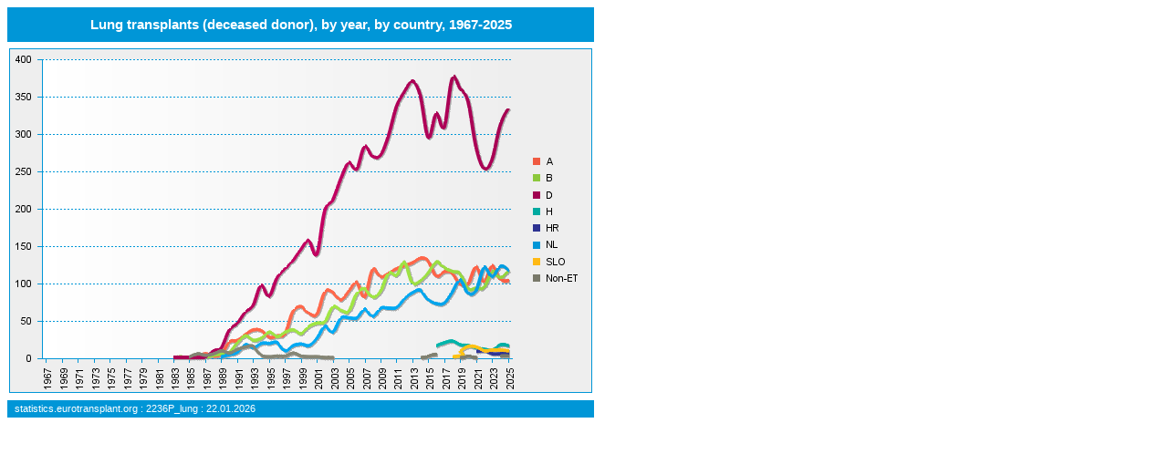

--- FILE ---
content_type: text/html; charset=UTF-8
request_url: https://statistics.eurotransplant.org/reportloader.php?report=11094-33197&format=html&download=0
body_size: 61785
content:
<html><head><meta http-equiv='Content-Type' content='text/html; charset=UTF-8' /><meta http-equiv='Content-Language' content='en' />
<style>
iframe{border:0px none;}
td{box-sizing: border-box;}th{box-sizing: border-box;}
.main-container{float:left;position:relative;left:50%;}
.fixer-container{float:left;position:relative;left:-50%;}
.s-5{font:normal normal normal 12px Arial, Helvetica, 'Courier New', 'Times New Roman';line-height:14px;color:#333333;text-decoration:none;border:1px solid #0096d7;vertical-align:bottom;text-align:left;}
.s-4{font:normal normal bold 15px Arial, Helvetica, 'Courier New', 'Times New Roman';line-height:18px;color:#ffffff;text-decoration:none;border:0px none #303192;background-color:#0096d7;vertical-align:middle;text-align:center;}
.s-3{font:normal normal normal 11px Arial, Helvetica, 'Courier New', 'Times New Roman';line-height:13px;color:#ffffff;text-decoration:none;border:0px none #000000;background-color:#0096d7;vertical-align:middle;text-align:left;}
.s-2{font:normal normal normal 12px Arial, Helvetica, 'Courier New', 'Times New Roman';line-height:14px;color:#333333;text-decoration:none;border:0px none #000000;background-color:#ffffff;vertical-align:bottom;text-align:left;}
.s-1{font:normal normal normal 12px Arial, Helvetica, 'Courier New', 'Times New Roman';line-height:14px;color:#333333;text-decoration:none;border:0px none #000000;vertical-align:bottom;text-align:left;}
</style>
<style>
.ap{position:absolute;}.dt{table-layout:fixed;}.nwt{white-space:nowrap;}.npd{padding:0px;}.dib{display:inline-block;}.db{display:block;}.vai{vertical-align:inherit;}.inv{visibility: hidden;}.tal{text-align:left;}.rp{position:relative;}div#pageContainer{}.s-1 a:link{color:#0000ff;}.s-1 a:visited{color:#551a8b;}.s-1 a:hover{color:#000000;}.s-1 a:active{color:#000000;}
</style>
<style media="print">.ovh{overflow:visible;}.bc{}</style><style media="screen">.ovh{overflow:hidden;}.bc{border-collapse:collapse;}span{vertical-align:baseline;}</style><script type="text/javascript">var JSONDATA = {outline:[],drilldict:[],drillctxs:[],imgmapdict:[],blockInfos:[],errsmsg:[],warningmsg:[]};JSONDATA.addOutline = function (o){JSONDATA.outline.push(o);};JSONDATA.addDrillDict = function (o){JSONDATA.drilldict.push(o);};JSONDATA.addDrillCtx = function (o){JSONDATA.drillctxs.push(o);};JSONDATA.addImgMap = function (o){JSONDATA.imgmapdict.push(o);};JSONDATA.addBlockInfos = function (o){JSONDATA.blockInfos.push(o);};JSONDATA.addChartErrs = function (o){JSONDATA.errsmsg.push(o);};JSONDATA.addWarningMessages = function (o){JSONDATA.warningmsg.push(o);}</script><script type="text/javascript">JSONDATA.addWarningMessages({"code":"WIS 30374","message":"This document has been migrated. We recommend saving the document to improve its performance next time you open it. (Error: ERR_WIS_30374)"});</script><meta name="generator-type" content="Internet_Explorer_9+" style="display:none;"/></head><body><div id="pageFrame" style="position:absolute;">&nbsp;</div><div id="pageContainer" style="position:absolute;width:680px;height:487px;" data-width="680" data-height="487" data-px="1" data-py="1" data-lastpx="true" data-lastpy="true" data-page="1"><div class="s-1" style="position:absolute;width:680px;height:487px;"><div type="body" bid="2" idref="2.2" cinfo="0:0;1:643;" rinfo="0:0;1:450;" pscale="1" class="s-2 ovh " style="position:absolute;left:0px;top:0px;width:680px;height:487px;"><table ret="3" cellpadding="0" cellspacing="0" class=" dt bc " style="position:absolute;left:0px;top:431px;width:643px;height:19px;"><tr><td bid="19" idref="2.J" class="s-3 npd ovh " style="width:643px;"><div class=" ovh vai " style="padding:0px 8px 0px 8px;"><span class=" nwt db ">statistics.eurotransplant.org : 2236P_lung : 22.01.2026</span></div></td></tr></table><table ret="3" cellpadding="0" cellspacing="0" class=" dt bc " style="position:absolute;left:0px;top:0px;width:643px;height:38px;"><tr><td bid="33" idref="2.X" class="s-4 npd ovh " style="width:643px;"><div class=" ovh vai "><div class="main-container"><div class="fixer-container" style="padding:0px 8px 0px 8px;"><span class=" nwt db ">Lung transplants (deceased donor), by year, by country, 1967-2025</span></div></div></div></td></tr></table><div ret="4" bid="34" plugin_name="com.sap.webi.cvom" plugin_version="1.0" idref="2.Y" class="s-5 ovh " style="position:absolute;left:2px;top:45px;width:637px;height:376px;"><img border="0" style="position:absolute;top:-1px;left:-1px;width:638px;height:377px;" src="imageloader.php?report=11094-33197&image=1"> </img><script type="text/javascript" language="JavaScript1.2">JSONDATA.addImgMap({"href":"2.Y","data":{"name":"image/png","zonemap":{"metadata":{
"axiscontexts":[{"axis":"0","ctxts":[ {"coord":"0","datapath":[{"id":"L6","h":false,"n":"X-category","v":"1967"}]},{"coord":"1","datapath":[{"id":"L6","h":false,"n":"X-category","v":"1968"}]},{"coord":"2","datapath":[{"id":"L6","h":false,"n":"X-category","v":"1969"}]},{"coord":"3","datapath":[{"id":"L6","h":false,"n":"X-category","v":"1970"}]},{"coord":"4","datapath":[{"id":"L6","h":false,"n":"X-category","v":"1971"}]},{"coord":"5","datapath":[{"id":"L6","h":false,"n":"X-category","v":"1972"}]},{"coord":"6","datapath":[{"id":"L6","h":false,"n":"X-category","v":"1973"}]},{"coord":"7","datapath":[{"id":"L6","h":false,"n":"X-category","v":"1974"}]},{"coord":"8","datapath":[{"id":"L6","h":false,"n":"X-category","v":"1975"}]},{"coord":"9","datapath":[{"id":"L6","h":false,"n":"X-category","v":"1976"}]},{"coord":"10","datapath":[{"id":"L6","h":false,"n":"X-category","v":"1977"}]},{"coord":"11","datapath":[{"id":"L6","h":false,"n":"X-category","v":"1978"}]},{"coord":"12","datapath":[{"id":"L6","h":false,"n":"X-category","v":"1979"}]},{"coord":"13","datapath":[{"id":"L6","h":false,"n":"X-category","v":"1980"}]},{"coord":"14","datapath":[{"id":"L6","h":false,"n":"X-category","v":"1981"}]},{"coord":"15","datapath":[{"id":"L6","h":false,"n":"X-category","v":"1982"}]},{"coord":"16","datapath":[{"id":"L6","h":false,"n":"X-category","v":"1983"}]},{"coord":"17","datapath":[{"id":"L6","h":false,"n":"X-category","v":"1984"}]},{"coord":"18","datapath":[{"id":"L6","h":false,"n":"X-category","v":"1985"}]},{"coord":"19","datapath":[{"id":"L6","h":false,"n":"X-category","v":"1986"}]},{"coord":"20","datapath":[{"id":"L6","h":false,"n":"X-category","v":"1987"}]},{"coord":"21","datapath":[{"id":"L6","h":false,"n":"X-category","v":"1988"}]},{"coord":"22","datapath":[{"id":"L6","h":false,"n":"X-category","v":"1989"}]},{"coord":"23","datapath":[{"id":"L6","h":false,"n":"X-category","v":"1990"}]},{"coord":"24","datapath":[{"id":"L6","h":false,"n":"X-category","v":"1991"}]},{"coord":"25","datapath":[{"id":"L6","h":false,"n":"X-category","v":"1992"}]},{"coord":"26","datapath":[{"id":"L6","h":false,"n":"X-category","v":"1993"}]},{"coord":"27","datapath":[{"id":"L6","h":false,"n":"X-category","v":"1994"}]},{"coord":"28","datapath":[{"id":"L6","h":false,"n":"X-category","v":"1995"}]},{"coord":"29","datapath":[{"id":"L6","h":false,"n":"X-category","v":"1996"}]},{"coord":"30","datapath":[{"id":"L6","h":false,"n":"X-category","v":"1997"}]},{"coord":"31","datapath":[{"id":"L6","h":false,"n":"X-category","v":"1998"}]},{"coord":"32","datapath":[{"id":"L6","h":false,"n":"X-category","v":"1999"}]},{"coord":"33","datapath":[{"id":"L6","h":false,"n":"X-category","v":"2000"}]},{"coord":"34","datapath":[{"id":"L6","h":false,"n":"X-category","v":"2001"}]},{"coord":"35","datapath":[{"id":"L6","h":false,"n":"X-category","v":"2002"}]},{"coord":"36","datapath":[{"id":"L6","h":false,"n":"X-category","v":"2003"}]},{"coord":"37","datapath":[{"id":"L6","h":false,"n":"X-category","v":"2004"}]},{"coord":"38","datapath":[{"id":"L6","h":false,"n":"X-category","v":"2005"}]},{"coord":"39","datapath":[{"id":"L6","h":false,"n":"X-category","v":"2006"}]},{"coord":"40","datapath":[{"id":"L6","h":false,"n":"X-category","v":"2007"}]},{"coord":"41","datapath":[{"id":"L6","h":false,"n":"X-category","v":"2008"}]},{"coord":"42","datapath":[{"id":"L6","h":false,"n":"X-category","v":"2009"}]},{"coord":"43","datapath":[{"id":"L6","h":false,"n":"X-category","v":"2010"}]},{"coord":"44","datapath":[{"id":"L6","h":false,"n":"X-category","v":"2011"}]},{"coord":"45","datapath":[{"id":"L6","h":false,"n":"X-category","v":"2012"}]},{"coord":"46","datapath":[{"id":"L6","h":false,"n":"X-category","v":"2013"}]},{"coord":"47","datapath":[{"id":"L6","h":false,"n":"X-category","v":"2014"}]},{"coord":"48","datapath":[{"id":"L6","h":false,"n":"X-category","v":"2015"}]},{"coord":"49","datapath":[{"id":"L6","h":false,"n":"X-category","v":"2016"}]},{"coord":"50","datapath":[{"id":"L6","h":false,"n":"X-category","v":"2017"}]},{"coord":"51","datapath":[{"id":"L6","h":false,"n":"X-category","v":"2018"}]},{"coord":"52","datapath":[{"id":"L6","h":false,"n":"X-category","v":"2019"}]},{"coord":"53","datapath":[{"id":"L6","h":false,"n":"X-category","v":"2020"}]},{"coord":"54","datapath":[{"id":"L6","h":false,"n":"X-category","v":"2021"}]},{"coord":"55","datapath":[{"id":"L6","h":false,"n":"X-category","v":"2022"}]},{"coord":"56","datapath":[{"id":"L6","h":false,"n":"X-category","v":"2023"}]},{"coord":"57","datapath":[{"id":"L6","h":false,"n":"X-category","v":"2024"}]},{"coord":"58","datapath":[{"id":"L6","h":false,"n":"X-category","v":"2025"}]}]},
{"axis":"1","ctxts":[ {"coord":"0","datapath":[{"id":"L5","h":false,"n":"X-region","v":"A"}]},{"coord":"1","datapath":[{"id":"L5","h":false,"n":"X-region","v":"B"}]},{"coord":"2","datapath":[{"id":"L5","h":false,"n":"X-region","v":"D"}]},{"coord":"3","datapath":[{"id":"L5","h":false,"n":"X-region","v":"H"}]},{"coord":"4","datapath":[{"id":"L5","h":false,"n":"X-region","v":"HR"}]},{"coord":"5","datapath":[{"id":"L5","h":false,"n":"X-region","v":"NL"}]},{"coord":"6","datapath":[{"id":"L5","h":false,"n":"X-region","v":"SLO"}]},{"coord":"7","datapath":[{"id":"L5","h":false,"n":"X-region","v":"Non-ET"}]}]}
],
"contexts":[{"bid":"2","c3id":"4" ,"axisbased":[0],"valuecontext":[{},{},{},{},{},{},{},{},{},{},{},{},{},{},{},{},{},{},{},{},{},{},{},{},{},{},{},{},{},{},{},{},{},{},{},{},{},{},{},{},{},{},{},{},{},{},{},{},{},{},{},{},{},{},{},{},{},{},{}]},
{"bid":"3","c3id":"6" ,"valuecontext":{}},
{"bid":"5","c3id":"8" ,"axisbased":[0,1],"valuecontext":[[{},{},{},{},{},{},{},{},{},{},{},{},{},{},{},{},{},{},{},{},{},{},{},{},{},{},{},{},{},{},{},{},{},{},{},{},{},{},{},{},{},{},{},{},{},{},{},{},{},{},{},{},{},{},{},{},{},{},{}],[{},{},{},{},{},{},{},{},{},{},{},{},{},{},{},{},{},{},{},{},{},{},{},{},{},{},{},{},{},{},{},{},{},{},{},{},{},{},{},{},{},{},{},{},{},{},{},{},{},{},{},{},{},{},{},{},{},{},{}],[{},{},{},{},{},{},{},{},{},{},{},{},{},{},{},{},{},{},{},{},{},{},{},{},{},{},{},{},{},{},{},{},{},{},{},{},{},{},{},{},{},{},{},{},{},{},{},{},{},{},{},{},{},{},{},{},{},{},{}],[{},{},{},{},{},{},{},{},{},{},{},{},{},{},{},{},{},{},{},{},{},{},{},{},{},{},{},{},{},{},{},{},{},{},{},{},{},{},{},{},{},{},{},{},{},{},{},{},{},{},{},{},{},{},{},{},{},{},{}],[{},{},{},{},{},{},{},{},{},{},{},{},{},{},{},{},{},{},{},{},{},{},{},{},{},{},{},{},{},{},{},{},{},{},{},{},{},{},{},{},{},{},{},{},{},{},{},{},{},{},{},{},{},{},{},{},{},{},{}],[{},{},{},{},{},{},{},{},{},{},{},{},{},{},{},{},{},{},{},{},{},{},{},{},{},{},{},{},{},{},{},{},{},{},{},{},{},{},{},{},{},{},{},{},{},{},{},{},{},{},{},{},{},{},{},{},{},{},{}],[{},{},{},{},{},{},{},{},{},{},{},{},{},{},{},{},{},{},{},{},{},{},{},{},{},{},{},{},{},{},{},{},{},{},{},{},{},{},{},{},{},{},{},{},{},{},{},{},{},{},{},{},{},{},{},{},{},{},{}],[{},{},{},{},{},{},{},{},{},{},{},{},{},{},{},{},{},{},{},{},{},{},{},{},{},{},{},{},{},{},{},{},{},{},{},{},{},{},{},{},{},{},{},{},{},{},{},{},{},{},{},{},{},{},{},{},{},{},{}]]},
{"bid":"6","c3id":"10" ,"valuecontext":{}},
{"bid":"8","c3id":"12" ,"axisbased":[1],"valuecontext":[{},{},{},{},{},{},{},{}]},
{"bid":"9","c3id":"14" ,"valuecontext":{}}]}
,"dynareas":[{"dims":{"fdbid":"8","dbids":["8"]},"idxs":"0","tbids":["6"],"id":"root/legend/legendItem@0","zones":[{"shape":"R","coords":[570,118,597,130]}],"ItemID":"1712654213"},{"dims":{"fdbid":"8","dbids":["8"]},"idxs":"1","tbids":["6"],"id":"root/legend/legendItem@1","zones":[{"shape":"R","coords":[570,136,596,149]}],"ItemID":"1781999539"},{"dims":{"fdbid":"8","dbids":["8"]},"idxs":"2","tbids":["6"],"id":"root/legend/legendItem@2","zones":[{"shape":"R","coords":[570,155,596,167]}],"ItemID":"1920688822"},{"dims":{"fdbid":"8","dbids":["8"]},"idxs":"3","tbids":["6"],"id":"root/legend/legendItem@3","zones":[{"shape":"R","coords":[570,173,596,185]}],"ItemID":"-2096901277"},{"dims":{"fdbid":"8","dbids":["8"]},"idxs":"4","tbids":["6"],"id":"root/legend/legendItem@4","zones":[{"shape":"R","coords":[570,191,603,203]}],"ItemID":"-1246570970"},{"dims":{"fdbid":"8","dbids":["8"]},"idxs":"5","tbids":["6"],"id":"root/legend/legendItem@5","zones":[{"shape":"R","coords":[570,209,602,222]}],"ItemID":"-1649559229"},{"dims":{"fdbid":"8","dbids":["8"]},"idxs":"6","tbids":["6"],"id":"root/legend/legendItem@6","zones":[{"shape":"R","coords":[570,228,610,240]}],"ItemID":"2013248212"},{"dims":{"fdbid":"8","dbids":["8"]},"idxs":"7","tbids":["6"],"id":"root/legend/legendItem@7","zones":[{"shape":"R","coords":[570,246,624,258]}],"ItemID":"2085809690"},{"dims":{"fdbid":"2","dbids":["2"]},"idxs":"0","id":"root/xaxis/label@0","zones":[{"shape":"P","coords":[34,376,34,348,51,348,50,376]}]},{"dims":{"fdbid":"2","dbids":["2"]},"idxs":"2","id":"root/xaxis/label@2","zones":[{"shape":"P","coords":[51,376,52,348,68,348,68,376]}]},{"dims":{"fdbid":"2","dbids":["2"]},"idxs":"4","id":"root/xaxis/label@4","zones":[{"shape":"P","coords":[69,376,69,348,85,348,85,376]}]},{"dims":{"fdbid":"2","dbids":["2"]},"idxs":"6","id":"root/xaxis/label@6","zones":[{"shape":"P","coords":[86,376,87,348,103,348,102,376]}]},{"dims":{"fdbid":"2","dbids":["2"]},"idxs":"8","id":"root/xaxis/label@8","zones":[{"shape":"P","coords":[104,376,104,348,120,348,120,376]}]},{"dims":{"fdbid":"2","dbids":["2"]},"idxs":"10","id":"root/xaxis/label@10","zones":[{"shape":"P","coords":[121,376,122,348,138,348,137,376]}]},{"dims":{"fdbid":"2","dbids":["2"]},"idxs":"12","id":"root/xaxis/label@12","zones":[{"shape":"P","coords":[139,376,139,348,155,348,155,376]}]},{"dims":{"fdbid":"2","dbids":["2"]},"idxs":"14","id":"root/xaxis/label@14","zones":[{"shape":"P","coords":[156,376,156,348,173,348,172,376]}]},{"dims":{"fdbid":"2","dbids":["2"]},"idxs":"16","id":"root/xaxis/label@16","zones":[{"shape":"P","coords":[173,376,174,348,190,348,190,376]}]},{"dims":{"fdbid":"2","dbids":["2"]},"idxs":"18","id":"root/xaxis/label@18","zones":[{"shape":"P","coords":[191,376,191,348,208,348,207,376]}]},{"dims":{"fdbid":"2","dbids":["2"]},"idxs":"20","id":"root/xaxis/label@20","zones":[{"shape":"P","coords":[208,376,209,348,225,348,225,376]}]},{"dims":{"fdbid":"2","dbids":["2"]},"idxs":"22","id":"root/xaxis/label@22","zones":[{"shape":"P","coords":[226,376,226,348,243,348,242,376]}]},{"dims":{"fdbid":"2","dbids":["2"]},"idxs":"24","id":"root/xaxis/label@24","zones":[{"shape":"P","coords":[243,376,244,348,260,348,260,376]}]},{"dims":{"fdbid":"2","dbids":["2"]},"idxs":"26","id":"root/xaxis/label@26","zones":[{"shape":"P","coords":[261,376,261,348,277,348,277,376]}]},{"dims":{"fdbid":"2","dbids":["2"]},"idxs":"28","id":"root/xaxis/label@28","zones":[{"shape":"P","coords":[278,376,279,348,295,348,294,376]}]},{"dims":{"fdbid":"2","dbids":["2"]},"idxs":"30","id":"root/xaxis/label@30","zones":[{"shape":"P","coords":[296,376,296,348,312,348,312,376]}]},{"dims":{"fdbid":"2","dbids":["2"]},"idxs":"32","id":"root/xaxis/label@32","zones":[{"shape":"P","coords":[313,376,314,348,330,348,329,376]}]},{"dims":{"fdbid":"2","dbids":["2"]},"idxs":"34","id":"root/xaxis/label@34","zones":[{"shape":"P","coords":[331,376,331,348,347,348,347,376]}]},{"dims":{"fdbid":"2","dbids":["2"]},"idxs":"36","id":"root/xaxis/label@36","zones":[{"shape":"P","coords":[348,376,348,348,365,348,364,376]}]},{"dims":{"fdbid":"2","dbids":["2"]},"idxs":"38","id":"root/xaxis/label@38","zones":[{"shape":"P","coords":[365,376,366,348,382,348,382,376]}]},{"dims":{"fdbid":"2","dbids":["2"]},"idxs":"40","id":"root/xaxis/label@40","zones":[{"shape":"P","coords":[383,376,383,348,400,348,399,376]}]},{"dims":{"fdbid":"2","dbids":["2"]},"idxs":"42","id":"root/xaxis/label@42","zones":[{"shape":"P","coords":[400,376,401,348,417,348,417,376]}]},{"dims":{"fdbid":"2","dbids":["2"]},"idxs":"44","id":"root/xaxis/label@44","zones":[{"shape":"P","coords":[418,376,418,348,435,348,434,376]}]},{"dims":{"fdbid":"2","dbids":["2"]},"idxs":"46","id":"root/xaxis/label@46","zones":[{"shape":"P","coords":[435,376,436,348,452,348,452,376]}]},{"dims":{"fdbid":"2","dbids":["2"]},"idxs":"48","id":"root/xaxis/label@48","zones":[{"shape":"P","coords":[453,376,453,348,470,348,469,376]}]},{"dims":{"fdbid":"2","dbids":["2"]},"idxs":"50","id":"root/xaxis/label@50","zones":[{"shape":"P","coords":[470,376,471,348,487,348,486,376]}]},{"dims":{"fdbid":"2","dbids":["2"]},"idxs":"52","id":"root/xaxis/label@52","zones":[{"shape":"P","coords":[488,376,488,348,504,348,504,376]}]},{"dims":{"fdbid":"2","dbids":["2"]},"idxs":"54","id":"root/xaxis/label@54","zones":[{"shape":"P","coords":[505,376,506,348,522,348,521,376]}]},{"dims":{"fdbid":"2","dbids":["2"]},"idxs":"56","id":"root/xaxis/label@56","zones":[{"shape":"P","coords":[523,376,523,348,539,348,539,376]}]},{"dims":{"fdbid":"2","dbids":["2"]},"idxs":"58","id":"root/xaxis/label@58","zones":[{"shape":"P","coords":[540,376,541,348,557,348,556,376]}]},{"idxs":"18,0","meas":[{"vom":1,"dbid":"5","fvom":"1"}],"id":"root/plotarea/group@0/series@0/line@0","zones":[{"shape":"P","coords":[192,334,202,334,202,344,192,344]}],"ItemID":"1712654213"},{"idxs":"19,0","meas":[{"vom":3,"dbid":"5","fvom":"3"}],"id":"root/plotarea/group@0/series@0/line@1","zones":[{"shape":"P","coords":[201,333,211,333,211,343,201,343]}],"ItemID":"1712654213"},{"idxs":"20,0","meas":[{"vom":6,"dbid":"5","fvom":"6"}],"id":"root/plotarea/group@0/series@0/line@2","zones":[{"shape":"P","coords":[210,330,220,330,220,340,210,340]}],"ItemID":"1712654213"},{"idxs":"21,0","meas":[{"vom":3,"dbid":"5","fvom":"3"}],"id":"root/plotarea/group@0/series@0/line@3","zones":[{"shape":"P","coords":[219,333,229,333,229,343,219,343]}],"ItemID":"1712654213"},{"idxs":"22,0","meas":[{"vom":6,"dbid":"5","fvom":"6"}],"id":"root/plotarea/group@0/series@0/line@4","zones":[{"shape":"P","coords":[227,330,237,330,237,340,227,340]}],"ItemID":"1712654213"},{"idxs":"23,0","meas":[{"vom":22,"dbid":"5","fvom":"22"}],"id":"root/plotarea/group@0/series@0/line@5","zones":[{"shape":"P","coords":[236,317,246,317,246,327,236,327]}],"ItemID":"1712654213"},{"idxs":"24,0","meas":[{"vom":24,"dbid":"5","fvom":"24"}],"id":"root/plotarea/group@0/series@0/line@6","zones":[{"shape":"P","coords":[245,315,255,315,255,325,245,325]}],"ItemID":"1712654213"},{"idxs":"25,0","meas":[{"vom":32,"dbid":"5","fvom":"32"}],"id":"root/plotarea/group@0/series@0/line@7","zones":[{"shape":"P","coords":[254,309,264,309,264,319,254,319]}],"ItemID":"1712654213"},{"idxs":"26,0","meas":[{"vom":38,"dbid":"5","fvom":"38"}],"id":"root/plotarea/group@0/series@0/line@8","zones":[{"shape":"P","coords":[262,304,272,304,272,314,262,314]}],"ItemID":"1712654213"},{"idxs":"27,0","meas":[{"vom":37,"dbid":"5","fvom":"37"}],"id":"root/plotarea/group@0/series@0/line@9","zones":[{"shape":"P","coords":[271,305,281,305,281,315,271,315]}],"ItemID":"1712654213"},{"idxs":"28,0","meas":[{"vom":28,"dbid":"5","fvom":"28"}],"id":"root/plotarea/group@0/series@0/line@10","zones":[{"shape":"P","coords":[280,312,290,312,290,322,280,322]}],"ItemID":"1712654213"},{"idxs":"29,0","meas":[{"vom":30,"dbid":"5","fvom":"30"}],"id":"root/plotarea/group@0/series@0/line@11","zones":[{"shape":"P","coords":[289,310,299,310,299,320,289,320]}],"ItemID":"1712654213"},{"idxs":"30,0","meas":[{"vom":33,"dbid":"5","fvom":"33"}],"id":"root/plotarea/group@0/series@0/line@12","zones":[{"shape":"P","coords":[297,308,307,308,307,318,297,318]}],"ItemID":"1712654213"},{"idxs":"31,0","meas":[{"vom":63,"dbid":"5","fvom":"63"}],"id":"root/plotarea/group@0/series@0/line@13","zones":[{"shape":"P","coords":[306,283,316,283,316,293,306,293]}],"ItemID":"1712654213"},{"idxs":"32,0","meas":[{"vom":69,"dbid":"5","fvom":"69"}],"id":"root/plotarea/group@0/series@0/line@14","zones":[{"shape":"P","coords":[315,278,325,278,325,288,315,288]}],"ItemID":"1712654213"},{"idxs":"33,0","meas":[{"vom":60,"dbid":"5","fvom":"60"}],"id":"root/plotarea/group@0/series@0/line@15","zones":[{"shape":"P","coords":[323,286,333,286,333,296,323,296]}],"ItemID":"1712654213"},{"idxs":"34,0","meas":[{"vom":59,"dbid":"5","fvom":"59"}],"id":"root/plotarea/group@0/series@0/line@16","zones":[{"shape":"P","coords":[332,287,342,287,342,297,332,297]}],"ItemID":"1712654213"},{"idxs":"35,0","meas":[{"vom":89,"dbid":"5","fvom":"89"}],"id":"root/plotarea/group@0/series@0/line@17","zones":[{"shape":"P","coords":[341,262,351,262,351,272,341,272]}],"ItemID":"1712654213"},{"idxs":"36,0","meas":[{"vom":88,"dbid":"5","fvom":"88"}],"id":"root/plotarea/group@0/series@0/line@18","zones":[{"shape":"P","coords":[350,263,360,263,360,273,350,273]}],"ItemID":"1712654213"},{"idxs":"37,0","meas":[{"vom":78,"dbid":"5","fvom":"78"}],"id":"root/plotarea/group@0/series@0/line@19","zones":[{"shape":"P","coords":[358,271,368,271,368,281,358,281]}],"ItemID":"1712654213"},{"idxs":"38,0","meas":[{"vom":90,"dbid":"5","fvom":"90"}],"id":"root/plotarea/group@0/series@0/line@20","zones":[{"shape":"P","coords":[367,261,377,261,377,271,367,271]}],"ItemID":"1712654213"},{"idxs":"39,0","meas":[{"vom":102,"dbid":"5","fvom":"102"}],"id":"root/plotarea/group@0/series@0/line@21","zones":[{"shape":"P","coords":[376,251,386,251,386,261,376,261]}],"ItemID":"1712654213"},{"idxs":"40,0","meas":[{"vom":82,"dbid":"5","fvom":"82"}],"id":"root/plotarea/group@0/series@0/line@22","zones":[{"shape":"P","coords":[385,268,395,268,395,278,385,278]}],"ItemID":"1712654213"},{"idxs":"41,0","meas":[{"vom":119,"dbid":"5","fvom":"119"}],"id":"root/plotarea/group@0/series@0/line@23","zones":[{"shape":"P","coords":[393,237,403,237,403,247,393,247]}],"ItemID":"1712654213"},{"idxs":"42,0","meas":[{"vom":109,"dbid":"5","fvom":"109"}],"id":"root/plotarea/group@0/series@0/line@24","zones":[{"shape":"P","coords":[402,246,412,246,412,256,402,256]}],"ItemID":"1712654213"},{"idxs":"43,0","meas":[{"vom":114,"dbid":"5","fvom":"114"}],"id":"root/plotarea/group@0/series@0/line@25","zones":[{"shape":"P","coords":[411,242,421,242,421,252,411,252]}],"ItemID":"1712654213"},{"idxs":"44,0","meas":[{"vom":120,"dbid":"5","fvom":"120"}],"id":"root/plotarea/group@0/series@0/line@26","zones":[{"shape":"P","coords":[419,237,429,237,429,247,419,247]}],"ItemID":"1712654213"},{"idxs":"45,0","meas":[{"vom":124,"dbid":"5","fvom":"124"}],"id":"root/plotarea/group@0/series@0/line@27","zones":[{"shape":"P","coords":[428,233,438,233,438,243,428,243]}],"ItemID":"1712654213"},{"idxs":"46,0","meas":[{"vom":128,"dbid":"5","fvom":"128"}],"id":"root/plotarea/group@0/series@0/line@28","zones":[{"shape":"P","coords":[437,230,447,230,447,240,437,240]}],"ItemID":"1712654213"},{"idxs":"47,0","meas":[{"vom":134,"dbid":"5","fvom":"134"}],"id":"root/plotarea/group@0/series@0/line@29","zones":[{"shape":"P","coords":[446,225,456,225,456,235,446,235]}],"ItemID":"1712654213"},{"idxs":"48,0","meas":[{"vom":130,"dbid":"5","fvom":"130"}],"id":"root/plotarea/group@0/series@0/line@30","zones":[{"shape":"P","coords":[454,228,464,228,464,238,454,238]}],"ItemID":"1712654213"},{"idxs":"49,0","meas":[{"vom":110,"dbid":"5","fvom":"110"}],"id":"root/plotarea/group@0/series@0/line@31","zones":[{"shape":"P","coords":[463,245,473,245,473,255,463,255]}],"ItemID":"1712654213"},{"idxs":"50,0","meas":[{"vom":116,"dbid":"5","fvom":"116"}],"id":"root/plotarea/group@0/series@0/line@32","zones":[{"shape":"P","coords":[472,240,482,240,482,250,472,250]}],"ItemID":"1712654213"},{"idxs":"51,0","meas":[{"vom":114,"dbid":"5","fvom":"114"}],"id":"root/plotarea/group@0/series@0/line@33","zones":[{"shape":"P","coords":[481,242,491,242,491,252,481,252]}],"ItemID":"1712654213"},{"idxs":"52,0","meas":[{"vom":99,"dbid":"5","fvom":"99"}],"id":"root/plotarea/group@0/series@0/line@34","zones":[{"shape":"P","coords":[489,254,499,254,499,264,489,264]}],"ItemID":"1712654213"},{"idxs":"53,0","meas":[{"vom":100,"dbid":"5","fvom":"100"}],"id":"root/plotarea/group@0/series@0/line@35","zones":[{"shape":"P","coords":[498,253,508,253,508,263,498,263]}],"ItemID":"1712654213"},{"idxs":"54,0","meas":[{"vom":123,"dbid":"5","fvom":"123"}],"id":"root/plotarea/group@0/series@0/line@36","zones":[{"shape":"P","coords":[507,234,517,234,517,244,507,244]}],"ItemID":"1712654213"},{"idxs":"55,0","meas":[{"vom":102,"dbid":"5","fvom":"102"}],"id":"root/plotarea/group@0/series@0/line@37","zones":[{"shape":"P","coords":[515,251,525,251,525,261,515,261]}],"ItemID":"1712654213"},{"idxs":"56,0","meas":[{"vom":124,"dbid":"5","fvom":"124"}],"id":"root/plotarea/group@0/series@0/line@38","zones":[{"shape":"P","coords":[524,233,534,233,534,243,524,243]}],"ItemID":"1712654213"},{"idxs":"57,0","meas":[{"vom":106,"dbid":"5","fvom":"106"}],"id":"root/plotarea/group@0/series@0/line@39","zones":[{"shape":"P","coords":[533,248,543,248,543,258,533,258]}],"ItemID":"1712654213"},{"idxs":"58,0","meas":[{"vom":104,"dbid":"5","fvom":"104"}],"id":"root/plotarea/group@0/series@0/line@40","zones":[{"shape":"P","coords":[542,250,552,250,552,260,542,260]}],"ItemID":"1712654213"},{"idxs":"16,1","meas":[{"vom":1,"dbid":"5","fvom":"1"}],"id":"root/plotarea/group@0/series@1/line@41","zones":[{"shape":"P","coords":[175,334,185,334,185,344,175,344]}],"ItemID":"1781999539"},{"idxs":"17,1","meas":[{"vom":2,"dbid":"5","fvom":"2"}],"id":"root/plotarea/group@0/series@1/line@42","zones":[{"shape":"P","coords":[184,333,194,333,194,343,184,343]}],"ItemID":"1781999539"},{"idxs":"20,1","meas":[{"vom":2,"dbid":"5","fvom":"2"}],"id":"root/plotarea/group@0/series@1/line@43","zones":[{"shape":"P","coords":[210,333,220,333,220,343,210,343]}],"ItemID":"1781999539"},{"idxs":"21,1","meas":[{"vom":4,"dbid":"5","fvom":"4"}],"id":"root/plotarea/group@0/series@1/line@44","zones":[{"shape":"P","coords":[219,332,229,332,229,342,219,342]}],"ItemID":"1781999539"},{"idxs":"22,1","meas":[{"vom":6,"dbid":"5","fvom":"6"}],"id":"root/plotarea/group@0/series@1/line@45","zones":[{"shape":"P","coords":[227,330,237,330,237,340,227,340]}],"ItemID":"1781999539"},{"idxs":"23,1","meas":[{"vom":8,"dbid":"5","fvom":"8"}],"id":"root/plotarea/group@0/series@1/line@46","zones":[{"shape":"P","coords":[236,328,246,328,246,338,236,338]}],"ItemID":"1781999539"},{"idxs":"24,1","meas":[{"vom":21,"dbid":"5","fvom":"21"}],"id":"root/plotarea/group@0/series@1/line@47","zones":[{"shape":"P","coords":[245,318,255,318,255,328,245,328]}],"ItemID":"1781999539"},{"idxs":"25,1","meas":[{"vom":30,"dbid":"5","fvom":"30"}],"id":"root/plotarea/group@0/series@1/line@48","zones":[{"shape":"P","coords":[254,310,264,310,264,320,254,320]}],"ItemID":"1781999539"},{"idxs":"26,1","meas":[{"vom":24,"dbid":"5","fvom":"24"}],"id":"root/plotarea/group@0/series@1/line@49","zones":[{"shape":"P","coords":[262,315,272,315,272,325,262,325]}],"ItemID":"1781999539"},{"idxs":"27,1","meas":[{"vom":27,"dbid":"5","fvom":"27"}],"id":"root/plotarea/group@0/series@1/line@50","zones":[{"shape":"P","coords":[271,313,281,313,281,323,271,323]}],"ItemID":"1781999539"},{"idxs":"28,1","meas":[{"vom":35,"dbid":"5","fvom":"35"}],"id":"root/plotarea/group@0/series@1/line@51","zones":[{"shape":"P","coords":[280,306,290,306,290,316,280,316]}],"ItemID":"1781999539"},{"idxs":"29,1","meas":[{"vom":29,"dbid":"5","fvom":"29"}],"id":"root/plotarea/group@0/series@1/line@52","zones":[{"shape":"P","coords":[289,311,299,311,299,321,289,321]}],"ItemID":"1781999539"},{"idxs":"30,1","meas":[{"vom":35,"dbid":"5","fvom":"35"}],"id":"root/plotarea/group@0/series@1/line@53","zones":[{"shape":"P","coords":[297,306,307,306,307,316,297,316]}],"ItemID":"1781999539"},{"idxs":"31,1","meas":[{"vom":38,"dbid":"5","fvom":"38"}],"id":"root/plotarea/group@0/series@1/line@54","zones":[{"shape":"P","coords":[306,304,316,304,316,314,306,314]}],"ItemID":"1781999539"},{"idxs":"32,1","meas":[{"vom":33,"dbid":"5","fvom":"33"}],"id":"root/plotarea/group@0/series@1/line@55","zones":[{"shape":"P","coords":[315,308,325,308,325,318,315,318]}],"ItemID":"1781999539"},{"idxs":"33,1","meas":[{"vom":43,"dbid":"5","fvom":"43"}],"id":"root/plotarea/group@0/series@1/line@56","zones":[{"shape":"P","coords":[323,300,333,300,333,310,323,310]}],"ItemID":"1781999539"},{"idxs":"34,1","meas":[{"vom":47,"dbid":"5","fvom":"47"}],"id":"root/plotarea/group@0/series@1/line@57","zones":[{"shape":"P","coords":[332,296,342,296,342,306,332,306]}],"ItemID":"1781999539"},{"idxs":"35,1","meas":[{"vom":49,"dbid":"5","fvom":"49"}],"id":"root/plotarea/group@0/series@1/line@58","zones":[{"shape":"P","coords":[341,295,351,295,351,305,341,305]}],"ItemID":"1781999539"},{"idxs":"36,1","meas":[{"vom":69,"dbid":"5","fvom":"69"}],"id":"root/plotarea/group@0/series@1/line@59","zones":[{"shape":"P","coords":[350,278,360,278,360,288,350,288]}],"ItemID":"1781999539"},{"idxs":"37,1","meas":[{"vom":64,"dbid":"5","fvom":"64"}],"id":"root/plotarea/group@0/series@1/line@60","zones":[{"shape":"P","coords":[358,283,368,283,368,293,358,293]}],"ItemID":"1781999539"},{"idxs":"38,1","meas":[{"vom":63,"dbid":"5","fvom":"63"}],"id":"root/plotarea/group@0/series@1/line@61","zones":[{"shape":"P","coords":[367,283,377,283,377,293,367,293]}],"ItemID":"1781999539"},{"idxs":"39,1","meas":[{"vom":87,"dbid":"5","fvom":"87"}],"id":"root/plotarea/group@0/series@1/line@62","zones":[{"shape":"P","coords":[376,264,386,264,386,274,376,274]}],"ItemID":"1781999539"},{"idxs":"40,1","meas":[{"vom":93,"dbid":"5","fvom":"93"}],"id":"root/plotarea/group@0/series@1/line@63","zones":[{"shape":"P","coords":[385,259,395,259,395,269,385,269]}],"ItemID":"1781999539"},{"idxs":"41,1","meas":[{"vom":82,"dbid":"5","fvom":"82"}],"id":"root/plotarea/group@0/series@1/line@64","zones":[{"shape":"P","coords":[393,268,403,268,403,278,393,278]}],"ItemID":"1781999539"},{"idxs":"42,1","meas":[{"vom":90,"dbid":"5","fvom":"90"}],"id":"root/plotarea/group@0/series@1/line@65","zones":[{"shape":"P","coords":[402,261,412,261,412,271,402,271]}],"ItemID":"1781999539"},{"idxs":"43,1","meas":[{"vom":114,"dbid":"5","fvom":"114"}],"id":"root/plotarea/group@0/series@1/line@66","zones":[{"shape":"P","coords":[411,242,421,242,421,252,411,252]}],"ItemID":"1781999539"},{"idxs":"44,1","meas":[{"vom":111,"dbid":"5","fvom":"111"}],"id":"root/plotarea/group@0/series@1/line@67","zones":[{"shape":"P","coords":[419,244,429,244,429,254,419,254]}],"ItemID":"1781999539"},{"idxs":"45,1","meas":[{"vom":129,"dbid":"5","fvom":"129"}],"id":"root/plotarea/group@0/series@1/line@68","zones":[{"shape":"P","coords":[428,229,438,229,438,239,428,239]}],"ItemID":"1781999539"},{"idxs":"46,1","meas":[{"vom":101,"dbid":"5","fvom":"101"}],"id":"root/plotarea/group@0/series@1/line@69","zones":[{"shape":"P","coords":[437,252,447,252,447,262,437,262]}],"ItemID":"1781999539"},{"idxs":"47,1","meas":[{"vom":104,"dbid":"5","fvom":"104"}],"id":"root/plotarea/group@0/series@1/line@70","zones":[{"shape":"P","coords":[446,250,456,250,456,260,446,260]}],"ItemID":"1781999539"},{"idxs":"48,1","meas":[{"vom":115,"dbid":"5","fvom":"115"}],"id":"root/plotarea/group@0/series@1/line@71","zones":[{"shape":"P","coords":[454,241,464,241,464,251,454,251]}],"ItemID":"1781999539"},{"idxs":"49,1","meas":[{"vom":129,"dbid":"5","fvom":"129"}],"id":"root/plotarea/group@0/series@1/line@72","zones":[{"shape":"P","coords":[463,229,473,229,473,239,463,239]}],"ItemID":"1781999539"},{"idxs":"50,1","meas":[{"vom":121,"dbid":"5","fvom":"121"}],"id":"root/plotarea/group@0/series@1/line@73","zones":[{"shape":"P","coords":[472,236,482,236,482,246,472,246]}],"ItemID":"1781999539"},{"idxs":"51,1","meas":[{"vom":116,"dbid":"5","fvom":"116"}],"id":"root/plotarea/group@0/series@1/line@74","zones":[{"shape":"P","coords":[481,240,491,240,491,250,481,250]}],"ItemID":"1781999539"},{"idxs":"52,1","meas":[{"vom":113,"dbid":"5","fvom":"113"}],"id":"root/plotarea/group@0/series@1/line@75","zones":[{"shape":"P","coords":[489,242,499,242,499,252,489,252]}],"ItemID":"1781999539"},{"idxs":"53,1","meas":[{"vom":93,"dbid":"5","fvom":"93"}],"id":"root/plotarea/group@0/series@1/line@76","zones":[{"shape":"P","coords":[498,259,508,259,508,269,498,269]}],"ItemID":"1781999539"},{"idxs":"54,1","meas":[{"vom":94,"dbid":"5","fvom":"94"}],"id":"root/plotarea/group@0/series@1/line@77","zones":[{"shape":"P","coords":[507,258,517,258,517,268,507,268]}],"ItemID":"1781999539"},{"idxs":"55,1","meas":[{"vom":95,"dbid":"5","fvom":"95"}],"id":"root/plotarea/group@0/series@1/line@78","zones":[{"shape":"P","coords":[515,257,525,257,525,267,515,267]}],"ItemID":"1781999539"},{"idxs":"56,1","meas":[{"vom":116,"dbid":"5","fvom":"116"}],"id":"root/plotarea/group@0/series@1/line@79","zones":[{"shape":"P","coords":[524,240,534,240,534,250,524,250]}],"ItemID":"1781999539"},{"idxs":"57,1","meas":[{"vom":108,"dbid":"5","fvom":"108"}],"id":"root/plotarea/group@0/series@1/line@80","zones":[{"shape":"P","coords":[533,246,543,246,543,256,533,256]}],"ItemID":"1781999539"},{"idxs":"58,1","meas":[{"vom":117,"dbid":"5","fvom":"117"}],"id":"root/plotarea/group@0/series@1/line@81","zones":[{"shape":"P","coords":[542,239,552,239,552,249,542,249]}],"ItemID":"1781999539"},{"idxs":"16,2","meas":[{"vom":1,"dbid":"5","fvom":"1"}],"id":"root/plotarea/group@0/series@2/line@82","zones":[{"shape":"P","coords":[175,334,185,334,185,344,175,344]}],"ItemID":"1920688822"},{"idxs":"17,2","meas":[{"vom":1,"dbid":"5","fvom":"1"}],"id":"root/plotarea/group@0/series@2/line@83","zones":[{"shape":"P","coords":[184,334,194,334,194,344,184,344]}],"ItemID":"1920688822"},{"idxs":"18,2","meas":[{"vom":1,"dbid":"5","fvom":"1"}],"id":"root/plotarea/group@0/series@2/line@84","zones":[{"shape":"P","coords":[192,334,202,334,202,344,192,344]}],"ItemID":"1920688822"},{"idxs":"19,2","meas":[{"vom":1,"dbid":"5","fvom":"1"}],"id":"root/plotarea/group@0/series@2/line@85","zones":[{"shape":"P","coords":[201,334,211,334,211,344,201,344]}],"ItemID":"1920688822"},{"idxs":"20,2","meas":[{"vom":2,"dbid":"5","fvom":"2"}],"id":"root/plotarea/group@0/series@2/line@86","zones":[{"shape":"P","coords":[210,333,220,333,220,343,210,343]}],"ItemID":"1920688822"},{"idxs":"21,2","meas":[{"vom":10,"dbid":"5","fvom":"10"}],"id":"root/plotarea/group@0/series@2/line@87","zones":[{"shape":"P","coords":[219,327,229,327,229,337,219,337]}],"ItemID":"1920688822"},{"idxs":"22,2","meas":[{"vom":14,"dbid":"5","fvom":"14"}],"id":"root/plotarea/group@0/series@2/line@88","zones":[{"shape":"P","coords":[227,324,237,324,237,334,227,334]}],"ItemID":"1920688822"},{"idxs":"23,2","meas":[{"vom":38,"dbid":"5","fvom":"38"}],"id":"root/plotarea/group@0/series@2/line@89","zones":[{"shape":"P","coords":[236,304,246,304,246,314,236,314]}],"ItemID":"1920688822"},{"idxs":"24,2","meas":[{"vom":47,"dbid":"5","fvom":"47"}],"id":"root/plotarea/group@0/series@2/line@90","zones":[{"shape":"P","coords":[245,296,255,296,255,306,245,306]}],"ItemID":"1920688822"},{"idxs":"25,2","meas":[{"vom":62,"dbid":"5","fvom":"62"}],"id":"root/plotarea/group@0/series@2/line@91","zones":[{"shape":"P","coords":[254,284,264,284,264,294,254,294]}],"ItemID":"1920688822"},{"idxs":"26,2","meas":[{"vom":71,"dbid":"5","fvom":"71"}],"id":"root/plotarea/group@0/series@2/line@92","zones":[{"shape":"P","coords":[262,277,272,277,272,287,262,287]}],"ItemID":"1920688822"},{"idxs":"27,2","meas":[{"vom":98,"dbid":"5","fvom":"98"}],"id":"root/plotarea/group@0/series@2/line@93","zones":[{"shape":"P","coords":[271,255,281,255,281,265,271,265]}],"ItemID":"1920688822"},{"idxs":"28,2","meas":[{"vom":83,"dbid":"5","fvom":"83"}],"id":"root/plotarea/group@0/series@2/line@94","zones":[{"shape":"P","coords":[280,267,290,267,290,277,280,277]}],"ItemID":"1920688822"},{"idxs":"29,2","meas":[{"vom":108,"dbid":"5","fvom":"108"}],"id":"root/plotarea/group@0/series@2/line@95","zones":[{"shape":"P","coords":[289,246,299,246,299,256,289,256]}],"ItemID":"1920688822"},{"idxs":"30,2","meas":[{"vom":120,"dbid":"5","fvom":"120"}],"id":"root/plotarea/group@0/series@2/line@96","zones":[{"shape":"P","coords":[297,237,307,237,307,247,297,247]}],"ItemID":"1920688822"},{"idxs":"31,2","meas":[{"vom":131,"dbid":"5","fvom":"131"}],"id":"root/plotarea/group@0/series@2/line@97","zones":[{"shape":"P","coords":[306,228,316,228,316,238,306,238]}],"ItemID":"1920688822"},{"idxs":"32,2","meas":[{"vom":146,"dbid":"5","fvom":"146"}],"id":"root/plotarea/group@0/series@2/line@98","zones":[{"shape":"P","coords":[315,215,325,215,325,225,315,225]}],"ItemID":"1920688822"},{"idxs":"33,2","meas":[{"vom":158,"dbid":"5","fvom":"158"}],"id":"root/plotarea/group@0/series@2/line@99","zones":[{"shape":"P","coords":[323,205,333,205,333,215,323,215]}],"ItemID":"1920688822"},{"idxs":"34,2","meas":[{"vom":139,"dbid":"5","fvom":"139"}],"id":"root/plotarea/group@0/series@2/line@100","zones":[{"shape":"P","coords":[332,221,342,221,342,231,332,231]}],"ItemID":"1920688822"},{"idxs":"35,2","meas":[{"vom":198,"dbid":"5","fvom":"198"}],"id":"root/plotarea/group@0/series@2/line@101","zones":[{"shape":"P","coords":[341,173,351,173,351,183,341,183]}],"ItemID":"1920688822"},{"idxs":"36,2","meas":[{"vom":212,"dbid":"5","fvom":"212"}],"id":"root/plotarea/group@0/series@2/line@102","zones":[{"shape":"P","coords":[350,161,360,161,360,171,350,171]}],"ItemID":"1920688822"},{"idxs":"37,2","meas":[{"vom":240,"dbid":"5","fvom":"240"}],"id":"root/plotarea/group@0/series@2/line@103","zones":[{"shape":"P","coords":[358,138,368,138,368,148,358,148]}],"ItemID":"1920688822"},{"idxs":"38,2","meas":[{"vom":262,"dbid":"5","fvom":"262"}],"id":"root/plotarea/group@0/series@2/line@104","zones":[{"shape":"P","coords":[367,120,377,120,377,130,367,130]}],"ItemID":"1920688822"},{"idxs":"39,2","meas":[{"vom":253,"dbid":"5","fvom":"253"}],"id":"root/plotarea/group@0/series@2/line@105","zones":[{"shape":"P","coords":[376,128,386,128,386,138,376,138]}],"ItemID":"1920688822"},{"idxs":"40,2","meas":[{"vom":284,"dbid":"5","fvom":"284"}],"id":"root/plotarea/group@0/series@2/line@106","zones":[{"shape":"P","coords":[385,102,395,102,395,112,385,112]}],"ItemID":"1920688822"},{"idxs":"41,2","meas":[{"vom":270,"dbid":"5","fvom":"270"}],"id":"root/plotarea/group@0/series@2/line@107","zones":[{"shape":"P","coords":[393,114,403,114,403,124,393,124]}],"ItemID":"1920688822"},{"idxs":"42,2","meas":[{"vom":272,"dbid":"5","fvom":"272"}],"id":"root/plotarea/group@0/series@2/line@108","zones":[{"shape":"P","coords":[402,112,412,112,412,122,402,122]}],"ItemID":"1920688822"},{"idxs":"43,2","meas":[{"vom":298,"dbid":"5","fvom":"298"}],"id":"root/plotarea/group@0/series@2/line@109","zones":[{"shape":"P","coords":[411,91,421,91,421,101,411,101]}],"ItemID":"1920688822"},{"idxs":"44,2","meas":[{"vom":337,"dbid":"5","fvom":"337"}],"id":"root/plotarea/group@0/series@2/line@110","zones":[{"shape":"P","coords":[419,59,429,59,429,69,419,69]}],"ItemID":"1920688822"},{"idxs":"45,2","meas":[{"vom":357,"dbid":"5","fvom":"357"}],"id":"root/plotarea/group@0/series@2/line@111","zones":[{"shape":"P","coords":[428,42,438,42,438,52,428,52]}],"ItemID":"1920688822"},{"idxs":"46,2","meas":[{"vom":371,"dbid":"5","fvom":"371"}],"id":"root/plotarea/group@0/series@2/line@112","zones":[{"shape":"P","coords":[437,31,447,31,447,41,437,41]}],"ItemID":"1920688822"},{"idxs":"47,2","meas":[{"vom":352,"dbid":"5","fvom":"352"}],"id":"root/plotarea/group@0/series@2/line@113","zones":[{"shape":"P","coords":[446,46,456,46,456,56,446,56]}],"ItemID":"1920688822"},{"idxs":"48,2","meas":[{"vom":295,"dbid":"5","fvom":"295"}],"id":"root/plotarea/group@0/series@2/line@114","zones":[{"shape":"P","coords":[454,93,464,93,464,103,454,103]}],"ItemID":"1920688822"},{"idxs":"49,2","meas":[{"vom":328,"dbid":"5","fvom":"328"}],"id":"root/plotarea/group@0/series@2/line@115","zones":[{"shape":"P","coords":[463,66,473,66,473,76,463,76]}],"ItemID":"1920688822"},{"idxs":"50,2","meas":[{"vom":309,"dbid":"5","fvom":"309"}],"id":"root/plotarea/group@0/series@2/line@116","zones":[{"shape":"P","coords":[472,82,482,82,482,92,472,92]}],"ItemID":"1920688822"},{"idxs":"51,2","meas":[{"vom":375,"dbid":"5","fvom":"375"}],"id":"root/plotarea/group@0/series@2/line@117","zones":[{"shape":"P","coords":[481,28,491,28,491,38,481,38]}],"ItemID":"1920688822"},{"idxs":"52,2","meas":[{"vom":361,"dbid":"5","fvom":"361"}],"id":"root/plotarea/group@0/series@2/line@118","zones":[{"shape":"P","coords":[489,39,499,39,499,49,489,49]}],"ItemID":"1920688822"},{"idxs":"53,2","meas":[{"vom":344,"dbid":"5","fvom":"344"}],"id":"root/plotarea/group@0/series@2/line@119","zones":[{"shape":"P","coords":[498,53,508,53,508,63,498,63]}],"ItemID":"1920688822"},{"idxs":"54,2","meas":[{"vom":283,"dbid":"5","fvom":"283"}],"id":"root/plotarea/group@0/series@2/line@120","zones":[{"shape":"P","coords":[507,103,517,103,517,113,507,113]}],"ItemID":"1920688822"},{"idxs":"55,2","meas":[{"vom":254,"dbid":"5","fvom":"254"}],"id":"root/plotarea/group@0/series@2/line@121","zones":[{"shape":"P","coords":[515,127,525,127,525,137,515,137]}],"ItemID":"1920688822"},{"idxs":"56,2","meas":[{"vom":266,"dbid":"5","fvom":"266"}],"id":"root/plotarea/group@0/series@2/line@122","zones":[{"shape":"P","coords":[524,117,534,117,534,127,524,127]}],"ItemID":"1920688822"},{"idxs":"57,2","meas":[{"vom":311,"dbid":"5","fvom":"311"}],"id":"root/plotarea/group@0/series@2/line@123","zones":[{"shape":"P","coords":[533,80,543,80,543,90,533,90]}],"ItemID":"1920688822"},{"idxs":"58,2","meas":[{"vom":334,"dbid":"5","fvom":"334"}],"id":"root/plotarea/group@0/series@2/line@124","zones":[{"shape":"P","coords":[542,61,552,61,552,71,542,71]}],"ItemID":"1920688822"},{"idxs":"49,3","meas":[{"vom":17,"dbid":"5","fvom":"17"}],"id":"root/plotarea/group@0/series@3/line@125","zones":[{"shape":"P","coords":[463,321,473,321,473,331,463,331]}],"ItemID":"-2096901277"},{"idxs":"50,3","meas":[{"vom":21,"dbid":"5","fvom":"21"}],"id":"root/plotarea/group@0/series@3/line@126","zones":[{"shape":"P","coords":[472,318,482,318,482,328,472,328]}],"ItemID":"-2096901277"},{"idxs":"51,3","meas":[{"vom":23,"dbid":"5","fvom":"23"}],"id":"root/plotarea/group@0/series@3/line@127","zones":[{"shape":"P","coords":[481,316,491,316,491,326,481,326]}],"ItemID":"-2096901277"},{"idxs":"52,3","meas":[{"vom":18,"dbid":"5","fvom":"18"}],"id":"root/plotarea/group@0/series@3/line@128","zones":[{"shape":"P","coords":[489,320,499,320,499,330,489,330]}],"ItemID":"-2096901277"},{"idxs":"53,3","meas":[{"vom":17,"dbid":"5","fvom":"17"}],"id":"root/plotarea/group@0/series@3/line@129","zones":[{"shape":"P","coords":[498,321,508,321,508,331,498,331]}],"ItemID":"-2096901277"},{"idxs":"54,3","meas":[{"vom":14,"dbid":"5","fvom":"14"}],"id":"root/plotarea/group@0/series@3/line@130","zones":[{"shape":"P","coords":[507,324,517,324,517,334,507,334]}],"ItemID":"-2096901277"},{"idxs":"55,3","meas":[{"vom":12,"dbid":"5","fvom":"12"}],"id":"root/plotarea/group@0/series@3/line@131","zones":[{"shape":"P","coords":[515,325,525,325,525,335,515,335]}],"ItemID":"-2096901277"},{"idxs":"56,3","meas":[{"vom":11,"dbid":"5","fvom":"11"}],"id":"root/plotarea/group@0/series@3/line@132","zones":[{"shape":"P","coords":[524,326,534,326,534,336,524,336]}],"ItemID":"-2096901277"},{"idxs":"57,3","meas":[{"vom":18,"dbid":"5","fvom":"18"}],"id":"root/plotarea/group@0/series@3/line@133","zones":[{"shape":"P","coords":[533,320,543,320,543,330,533,330]}],"ItemID":"-2096901277"},{"idxs":"58,3","meas":[{"vom":17,"dbid":"5","fvom":"17"}],"id":"root/plotarea/group@0/series@3/line@134","zones":[{"shape":"P","coords":[542,321,552,321,552,331,542,331]}],"ItemID":"-2096901277"},{"idxs":"54,4","meas":[{"vom":9,"dbid":"5","fvom":"9"}],"id":"root/plotarea/group@0/series@4/line@135","zones":[{"shape":"P","coords":[507,328,517,328,517,338,507,338]}],"ItemID":"-1246570970"},{"idxs":"55,4","meas":[{"vom":10,"dbid":"5","fvom":"10"}],"id":"root/plotarea/group@0/series@4/line@136","zones":[{"shape":"P","coords":[515,327,525,327,525,337,515,337]}],"ItemID":"-1246570970"},{"idxs":"56,4","meas":[{"vom":6,"dbid":"5","fvom":"6"}],"id":"root/plotarea/group@0/series@4/line@137","zones":[{"shape":"P","coords":[524,330,534,330,534,340,524,340]}],"ItemID":"-1246570970"},{"idxs":"57,4","meas":[{"vom":6,"dbid":"5","fvom":"6"}],"id":"root/plotarea/group@0/series@4/line@138","zones":[{"shape":"P","coords":[533,330,543,330,543,340,533,340]}],"ItemID":"-1246570970"},{"idxs":"58,4","meas":[{"vom":6,"dbid":"5","fvom":"6"}],"id":"root/plotarea/group@0/series@4/line@139","zones":[{"shape":"P","coords":[542,330,552,330,552,340,542,340]}],"ItemID":"-1246570970"},{"idxs":"22,5","meas":[{"vom":2,"dbid":"5","fvom":"2"}],"id":"root/plotarea/group@0/series@5/line@140","zones":[{"shape":"P","coords":[227,333,237,333,237,343,227,343]}],"ItemID":"-1649559229"},{"idxs":"23,5","meas":[{"vom":5,"dbid":"5","fvom":"5"}],"id":"root/plotarea/group@0/series@5/line@141","zones":[{"shape":"P","coords":[236,331,246,331,246,341,236,341]}],"ItemID":"-1649559229"},{"idxs":"24,5","meas":[{"vom":8,"dbid":"5","fvom":"8"}],"id":"root/plotarea/group@0/series@5/line@142","zones":[{"shape":"P","coords":[245,328,255,328,255,338,245,338]}],"ItemID":"-1649559229"},{"idxs":"25,5","meas":[{"vom":18,"dbid":"5","fvom":"18"}],"id":"root/plotarea/group@0/series@5/line@143","zones":[{"shape":"P","coords":[254,320,264,320,264,330,254,330]}],"ItemID":"-1649559229"},{"idxs":"26,5","meas":[{"vom":14,"dbid":"5","fvom":"14"}],"id":"root/plotarea/group@0/series@5/line@144","zones":[{"shape":"P","coords":[262,324,272,324,272,334,262,334]}],"ItemID":"-1649559229"},{"idxs":"27,5","meas":[{"vom":20,"dbid":"5","fvom":"20"}],"id":"root/plotarea/group@0/series@5/line@145","zones":[{"shape":"P","coords":[271,319,281,319,281,329,271,329]}],"ItemID":"-1649559229"},{"idxs":"28,5","meas":[{"vom":20,"dbid":"5","fvom":"20"}],"id":"root/plotarea/group@0/series@5/line@146","zones":[{"shape":"P","coords":[280,319,290,319,290,329,280,329]}],"ItemID":"-1649559229"},{"idxs":"29,5","meas":[{"vom":21,"dbid":"5","fvom":"21"}],"id":"root/plotarea/group@0/series@5/line@147","zones":[{"shape":"P","coords":[289,318,299,318,299,328,289,328]}],"ItemID":"-1649559229"},{"idxs":"30,5","meas":[{"vom":10,"dbid":"5","fvom":"10"}],"id":"root/plotarea/group@0/series@5/line@148","zones":[{"shape":"P","coords":[297,327,307,327,307,337,297,337]}],"ItemID":"-1649559229"},{"idxs":"31,5","meas":[{"vom":17,"dbid":"5","fvom":"17"}],"id":"root/plotarea/group@0/series@5/line@149","zones":[{"shape":"P","coords":[306,321,316,321,316,331,306,331]}],"ItemID":"-1649559229"},{"idxs":"32,5","meas":[{"vom":19,"dbid":"5","fvom":"19"}],"id":"root/plotarea/group@0/series@5/line@150","zones":[{"shape":"P","coords":[315,319,325,319,325,329,315,329]}],"ItemID":"-1649559229"},{"idxs":"33,5","meas":[{"vom":17,"dbid":"5","fvom":"17"}],"id":"root/plotarea/group@0/series@5/line@151","zones":[{"shape":"P","coords":[323,321,333,321,333,331,323,331]}],"ItemID":"-1649559229"},{"idxs":"34,5","meas":[{"vom":27,"dbid":"5","fvom":"27"}],"id":"root/plotarea/group@0/series@5/line@152","zones":[{"shape":"P","coords":[332,313,342,313,342,323,332,323]}],"ItemID":"-1649559229"},{"idxs":"35,5","meas":[{"vom":43,"dbid":"5","fvom":"43"}],"id":"root/plotarea/group@0/series@5/line@153","zones":[{"shape":"P","coords":[341,300,351,300,351,310,341,310]}],"ItemID":"-1649559229"},{"idxs":"36,5","meas":[{"vom":35,"dbid":"5","fvom":"35"}],"id":"root/plotarea/group@0/series@5/line@154","zones":[{"shape":"P","coords":[350,306,360,306,360,316,350,316]}],"ItemID":"-1649559229"},{"idxs":"37,5","meas":[{"vom":54,"dbid":"5","fvom":"54"}],"id":"root/plotarea/group@0/series@5/line@155","zones":[{"shape":"P","coords":[358,291,368,291,368,301,358,301]}],"ItemID":"-1649559229"},{"idxs":"38,5","meas":[{"vom":54,"dbid":"5","fvom":"54"}],"id":"root/plotarea/group@0/series@5/line@156","zones":[{"shape":"P","coords":[367,291,377,291,377,301,367,301]}],"ItemID":"-1649559229"},{"idxs":"39,5","meas":[{"vom":54,"dbid":"5","fvom":"54"}],"id":"root/plotarea/group@0/series@5/line@157","zones":[{"shape":"P","coords":[376,291,386,291,386,301,376,301]}],"ItemID":"-1649559229"},{"idxs":"40,5","meas":[{"vom":66,"dbid":"5","fvom":"66"}],"id":"root/plotarea/group@0/series@5/line@158","zones":[{"shape":"P","coords":[385,281,395,281,395,291,385,291]}],"ItemID":"-1649559229"},{"idxs":"41,5","meas":[{"vom":56,"dbid":"5","fvom":"56"}],"id":"root/plotarea/group@0/series@5/line@159","zones":[{"shape":"P","coords":[393,289,403,289,403,299,393,299]}],"ItemID":"-1649559229"},{"idxs":"42,5","meas":[{"vom":67,"dbid":"5","fvom":"67"}],"id":"root/plotarea/group@0/series@5/line@160","zones":[{"shape":"P","coords":[402,280,412,280,412,290,402,290]}],"ItemID":"-1649559229"},{"idxs":"43,5","meas":[{"vom":67,"dbid":"5","fvom":"67"}],"id":"root/plotarea/group@0/series@5/line@161","zones":[{"shape":"P","coords":[411,280,421,280,421,290,411,290]}],"ItemID":"-1649559229"},{"idxs":"44,5","meas":[{"vom":68,"dbid":"5","fvom":"68"}],"id":"root/plotarea/group@0/series@5/line@162","zones":[{"shape":"P","coords":[419,279,429,279,429,289,419,289]}],"ItemID":"-1649559229"},{"idxs":"45,5","meas":[{"vom":80,"dbid":"5","fvom":"80"}],"id":"root/plotarea/group@0/series@5/line@163","zones":[{"shape":"P","coords":[428,269,438,269,438,279,428,279]}],"ItemID":"-1649559229"},{"idxs":"46,5","meas":[{"vom":88,"dbid":"5","fvom":"88"}],"id":"root/plotarea/group@0/series@5/line@164","zones":[{"shape":"P","coords":[437,263,447,263,447,273,437,273]}],"ItemID":"-1649559229"},{"idxs":"47,5","meas":[{"vom":91,"dbid":"5","fvom":"91"}],"id":"root/plotarea/group@0/series@5/line@165","zones":[{"shape":"P","coords":[446,260,456,260,456,270,446,270]}],"ItemID":"-1649559229"},{"idxs":"48,5","meas":[{"vom":78,"dbid":"5","fvom":"78"}],"id":"root/plotarea/group@0/series@5/line@166","zones":[{"shape":"P","coords":[454,271,464,271,464,281,454,281]}],"ItemID":"-1649559229"},{"idxs":"49,5","meas":[{"vom":73,"dbid":"5","fvom":"73"}],"id":"root/plotarea/group@0/series@5/line@167","zones":[{"shape":"P","coords":[463,275,473,275,473,285,463,285]}],"ItemID":"-1649559229"},{"idxs":"50,5","meas":[{"vom":74,"dbid":"5","fvom":"74"}],"id":"root/plotarea/group@0/series@5/line@168","zones":[{"shape":"P","coords":[472,274,482,274,482,284,472,284]}],"ItemID":"-1649559229"},{"idxs":"51,5","meas":[{"vom":89,"dbid":"5","fvom":"89"}],"id":"root/plotarea/group@0/series@5/line@169","zones":[{"shape":"P","coords":[481,262,491,262,491,272,481,272]}],"ItemID":"-1649559229"},{"idxs":"52,5","meas":[{"vom":105,"dbid":"5","fvom":"105"}],"id":"root/plotarea/group@0/series@5/line@170","zones":[{"shape":"P","coords":[489,249,499,249,499,259,489,259]}],"ItemID":"-1649559229"},{"idxs":"53,5","meas":[{"vom":87,"dbid":"5","fvom":"87"}],"id":"root/plotarea/group@0/series@5/line@171","zones":[{"shape":"P","coords":[498,264,508,264,508,274,498,274]}],"ItemID":"-1649559229"},{"idxs":"54,5","meas":[{"vom":91,"dbid":"5","fvom":"91"}],"id":"root/plotarea/group@0/series@5/line@172","zones":[{"shape":"P","coords":[507,260,517,260,517,270,507,270]}],"ItemID":"-1649559229"},{"idxs":"55,5","meas":[{"vom":122,"dbid":"5","fvom":"122"}],"id":"root/plotarea/group@0/series@5/line@173","zones":[{"shape":"P","coords":[515,235,525,235,525,245,515,245]}],"ItemID":"-1649559229"},{"idxs":"56,5","meas":[{"vom":109,"dbid":"5","fvom":"109"}],"id":"root/plotarea/group@0/series@5/line@174","zones":[{"shape":"P","coords":[524,246,534,246,534,256,524,256]}],"ItemID":"-1649559229"},{"idxs":"57,5","meas":[{"vom":123,"dbid":"5","fvom":"123"}],"id":"root/plotarea/group@0/series@5/line@175","zones":[{"shape":"P","coords":[533,234,543,234,543,244,533,244]}],"ItemID":"-1649559229"},{"idxs":"58,5","meas":[{"vom":118,"dbid":"5","fvom":"118"}],"id":"root/plotarea/group@0/series@5/line@176","zones":[{"shape":"P","coords":[542,238,552,238,552,248,542,248]}],"ItemID":"-1649559229"},{"idxs":"36,6","meas":[{"vom":1,"dbid":"5","fvom":"1"}],"id":"root/plotarea/group@0/series@6/line@177","zones":[{"shape":"P","coords":[350,334,360,334,360,344,350,344]}],"ItemID":"2013248212"},{"idxs":"51,6","meas":[{"vom":2,"dbid":"5","fvom":"2"}],"id":"root/plotarea/group@0/series@6/line@178","zones":[{"shape":"P","coords":[481,333,491,333,491,343,481,343]}],"ItemID":"2013248212"},{"idxs":"52,6","meas":[{"vom":10,"dbid":"5","fvom":"10"}],"id":"root/plotarea/group@0/series@6/line@179","zones":[{"shape":"P","coords":[489,327,499,327,499,337,489,337]}],"ItemID":"2013248212"},{"idxs":"53,6","meas":[{"vom":16,"dbid":"5","fvom":"16"}],"id":"root/plotarea/group@0/series@6/line@180","zones":[{"shape":"P","coords":[498,322,508,322,508,332,498,332]}],"ItemID":"2013248212"},{"idxs":"54,6","meas":[{"vom":15,"dbid":"5","fvom":"15"}],"id":"root/plotarea/group@0/series@6/line@181","zones":[{"shape":"P","coords":[507,323,517,323,517,333,507,333]}],"ItemID":"2013248212"},{"idxs":"55,6","meas":[{"vom":10,"dbid":"5","fvom":"10"}],"id":"root/plotarea/group@0/series@6/line@182","zones":[{"shape":"P","coords":[515,327,525,327,525,337,515,337]}],"ItemID":"2013248212"},{"idxs":"56,6","meas":[{"vom":11,"dbid":"5","fvom":"11"}],"id":"root/plotarea/group@0/series@6/line@183","zones":[{"shape":"P","coords":[524,326,534,326,534,336,524,336]}],"ItemID":"2013248212"},{"idxs":"57,6","meas":[{"vom":11,"dbid":"5","fvom":"11"}],"id":"root/plotarea/group@0/series@6/line@184","zones":[{"shape":"P","coords":[533,326,543,326,543,336,533,336]}],"ItemID":"2013248212"},{"idxs":"58,6","meas":[{"vom":10,"dbid":"5","fvom":"10"}],"id":"root/plotarea/group@0/series@6/line@185","zones":[{"shape":"P","coords":[542,327,552,327,552,337,542,337]}],"ItemID":"2013248212"},{"idxs":"18,7","meas":[{"vom":2,"dbid":"5","fvom":"2"}],"id":"root/plotarea/group@0/series@7/line@186","zones":[{"shape":"P","coords":[192,333,202,333,202,343,192,343]}],"ItemID":"2085809690"},{"idxs":"19,7","meas":[{"vom":6,"dbid":"5","fvom":"6"}],"id":"root/plotarea/group@0/series@7/line@187","zones":[{"shape":"P","coords":[201,330,211,330,211,340,201,340]}],"ItemID":"2085809690"},{"idxs":"20,7","meas":[{"vom":4,"dbid":"5","fvom":"4"}],"id":"root/plotarea/group@0/series@7/line@188","zones":[{"shape":"P","coords":[210,332,220,332,220,342,210,342]}],"ItemID":"2085809690"},{"idxs":"21,7","meas":[{"vom":6,"dbid":"5","fvom":"6"}],"id":"root/plotarea/group@0/series@7/line@189","zones":[{"shape":"P","coords":[219,330,229,330,229,340,219,340]}],"ItemID":"2085809690"},{"idxs":"22,7","meas":[{"vom":10,"dbid":"5","fvom":"10"}],"id":"root/plotarea/group@0/series@7/line@190","zones":[{"shape":"P","coords":[227,327,237,327,237,337,227,337]}],"ItemID":"2085809690"},{"idxs":"23,7","meas":[{"vom":7,"dbid":"5","fvom":"7"}],"id":"root/plotarea/group@0/series@7/line@191","zones":[{"shape":"P","coords":[236,329,246,329,246,339,236,339]}],"ItemID":"2085809690"},{"idxs":"24,7","meas":[{"vom":12,"dbid":"5","fvom":"12"}],"id":"root/plotarea/group@0/series@7/line@192","zones":[{"shape":"P","coords":[245,325,255,325,255,335,245,335]}],"ItemID":"2085809690"},{"idxs":"25,7","meas":[{"vom":15,"dbid":"5","fvom":"15"}],"id":"root/plotarea/group@0/series@7/line@193","zones":[{"shape":"P","coords":[254,323,264,323,264,333,254,333]}],"ItemID":"2085809690"},{"idxs":"26,7","meas":[{"vom":16,"dbid":"5","fvom":"16"}],"id":"root/plotarea/group@0/series@7/line@194","zones":[{"shape":"P","coords":[262,322,272,322,272,332,262,332]}],"ItemID":"2085809690"},{"idxs":"27,7","meas":[{"vom":4,"dbid":"5","fvom":"4"}],"id":"root/plotarea/group@0/series@7/line@195","zones":[{"shape":"P","coords":[271,332,281,332,281,342,271,342]}],"ItemID":"2085809690"},{"idxs":"28,7","meas":[{"vom":2,"dbid":"5","fvom":"2"}],"id":"root/plotarea/group@0/series@7/line@196","zones":[{"shape":"P","coords":[280,333,290,333,290,343,280,343]}],"ItemID":"2085809690"},{"idxs":"29,7","meas":[{"vom":3,"dbid":"5","fvom":"3"}],"id":"root/plotarea/group@0/series@7/line@197","zones":[{"shape":"P","coords":[289,333,299,333,299,343,289,343]}],"ItemID":"2085809690"},{"idxs":"30,7","meas":[{"vom":3,"dbid":"5","fvom":"3"}],"id":"root/plotarea/group@0/series@7/line@198","zones":[{"shape":"P","coords":[297,333,307,333,307,343,297,343]}],"ItemID":"2085809690"},{"idxs":"31,7","meas":[{"vom":7,"dbid":"5","fvom":"7"}],"id":"root/plotarea/group@0/series@7/line@199","zones":[{"shape":"P","coords":[306,329,316,329,316,339,306,339]}],"ItemID":"2085809690"},{"idxs":"32,7","meas":[{"vom":3,"dbid":"5","fvom":"3"}],"id":"root/plotarea/group@0/series@7/line@200","zones":[{"shape":"P","coords":[315,333,325,333,325,343,315,343]}],"ItemID":"2085809690"},{"idxs":"33,7","meas":[{"vom":2,"dbid":"5","fvom":"2"}],"id":"root/plotarea/group@0/series@7/line@201","zones":[{"shape":"P","coords":[323,333,333,333,333,343,323,343]}],"ItemID":"2085809690"},{"idxs":"34,7","meas":[{"vom":2,"dbid":"5","fvom":"2"}],"id":"root/plotarea/group@0/series@7/line@202","zones":[{"shape":"P","coords":[332,333,342,333,342,343,332,343]}],"ItemID":"2085809690"},{"idxs":"35,7","meas":[{"vom":1,"dbid":"5","fvom":"1"}],"id":"root/plotarea/group@0/series@7/line@203","zones":[{"shape":"P","coords":[341,334,351,334,351,344,341,344]}],"ItemID":"2085809690"},{"idxs":"36,7","meas":[{"vom":1,"dbid":"5","fvom":"1"}],"id":"root/plotarea/group@0/series@7/line@204","zones":[{"shape":"P","coords":[350,334,360,334,360,344,350,344]}],"ItemID":"2085809690"},{"idxs":"38,7","meas":[{"vom":2,"dbid":"5","fvom":"2"}],"id":"root/plotarea/group@0/series@7/line@205","zones":[{"shape":"P","coords":[367,333,377,333,377,343,367,343]}],"ItemID":"2085809690"},{"idxs":"42,7","meas":[{"vom":1,"dbid":"5","fvom":"1"}],"id":"root/plotarea/group@0/series@7/line@206","zones":[{"shape":"P","coords":[402,334,412,334,412,344,402,344]}],"ItemID":"2085809690"},{"idxs":"47,7","meas":[{"vom":1,"dbid":"5","fvom":"1"}],"id":"root/plotarea/group@0/series@7/line@207","zones":[{"shape":"P","coords":[446,334,456,334,456,344,446,344]}],"ItemID":"2085809690"},{"idxs":"48,7","meas":[{"vom":3,"dbid":"5","fvom":"3"}],"id":"root/plotarea/group@0/series@7/line@208","zones":[{"shape":"P","coords":[454,333,464,333,464,343,454,343]}],"ItemID":"2085809690"},{"idxs":"49,7","meas":[{"vom":5,"dbid":"5","fvom":"5"}],"id":"root/plotarea/group@0/series@7/line@209","zones":[{"shape":"P","coords":[463,331,473,331,473,341,463,341]}],"ItemID":"2085809690"},{"idxs":"52,7","meas":[{"vom":1,"dbid":"5","fvom":"1"}],"id":"root/plotarea/group@0/series@7/line@210","zones":[{"shape":"P","coords":[489,334,499,334,499,344,489,344]}],"ItemID":"2085809690"},{"idxs":"53,7","meas":[{"vom":3,"dbid":"5","fvom":"3"}],"id":"root/plotarea/group@0/series@7/line@211","zones":[{"shape":"P","coords":[498,333,508,333,508,343,498,343]}],"ItemID":"2085809690"},{"idxs":"54,7","meas":[{"vom":1,"dbid":"5","fvom":"1"}],"id":"root/plotarea/group@0/series@7/line@212","zones":[{"shape":"P","coords":[507,334,517,334,517,344,507,344]}],"ItemID":"2085809690"},{"idxs":"57,7","meas":[{"vom":3,"dbid":"5","fvom":"3"}],"id":"root/plotarea/group@0/series@7/line@213","zones":[{"shape":"P","coords":[533,333,543,333,543,343,533,343]}],"ItemID":"2085809690"},{"idxs":"58,7","meas":[{"vom":3,"dbid":"5","fvom":"3"}],"id":"root/plotarea/group@0/series@7/line@214","zones":[{"shape":"P","coords":[542,333,552,333,552,343,542,343]}],"ItemID":"2085809690"}],"tbid2name":{"6":"X-value"},"feedareas":[{"id":"RegionColor","zones":[{"shape":"R","coords":[566,114,628,263]}]},{"id":"AxisLabels","zones":[{"shape":"R","coords":[36,340,551,372]}]},{"id":"PrimaryValues","zones":[{"shape":"R","coords":[5,12,36,340]}]}],"legend_items_data_context":[{"c":"0;[240;90;65;0]","v":[{"v":"A","id":"8"},{"v":"1.7E308","id":"5"}],"id":1712654213,"m":"0;[]"},{"c":"0;[240;90;65;0]","v":[{"v":"A","id":"8"},{"v":"1.7E308","id":"5"}],"id":-1140260256,"m":"0;[]"},{"c":"0;[140;200;60;0]","v":[{"v":"B","id":"8"},{"v":"1.7E308","id":"5"}],"id":1781999539,"m":"0;[]"},{"c":"0;[140;200;60;0]","v":[{"v":"B","id":"8"},{"v":"1.7E308","id":"5"}],"id":-1138386095,"m":"0;[]"},{"c":"0;[160;0;80;0]","v":[{"v":"D","id":"8"},{"v":"1.7E308","id":"5"}],"id":1920688822,"m":"0;[]"},{"c":"0;[160;0;80;0]","v":[{"v":"D","id":"8"},{"v":"1.7E308","id":"5"}],"id":-1134637773,"m":"0;[]"},{"c":"0;[0;170;160;0]","v":[{"v":"H","id":"8"},{"v":"1.7E308","id":"5"}],"id":-2096901277,"m":"0;[]"},{"c":"0;[0;170;160;0]","v":[{"v":"H","id":"8"},{"v":"1.7E308","id":"5"}],"id":-1127141129,"m":"0;[]"},{"c":"0;[45;50;145;0]","v":[{"v":"HR","id":"8"},{"v":"1.7E308","id":"5"}],"id":-1246570970,"m":"0;[]"},{"c":"0;[45;50;145;0]","v":[{"v":"HR","id":"8"},{"v":"1.7E308","id":"5"}],"id":-1220239463,"m":"0;[]"},{"c":"0;[0;150;215;0]","v":[{"v":"NL","id":"8"},{"v":"1.7E308","id":"5"}],"id":-1649559229,"m":"0;[]"},{"c":"0;[0;150;215;0]","v":[{"v":"NL","id":"8"},{"v":"1.7E308","id":"5"}],"id":-882890483,"m":"0;[]"},{"c":"0;[255;185;20;0]","v":[{"v":"SLO","id":"8"},{"v":"1.7E308","id":"5"}],"id":2013248212,"m":"0;[]"},{"c":"0;[255;185;20;0]","v":[{"v":"SLO","id":"8"},{"v":"1.7E308","id":"5"}],"id":-1828617499,"m":"0;[]"},{"c":"0;[120;120;105;0]","v":[{"v":"Non-ET","id":"8"},{"v":"1.7E308","id":"5"}],"id":2085809690,"m":"0;[]"},{"c":"0;[120;120;105;0]","v":[{"v":"Non-ET","id":"8"},{"v":"1.7E308","id":"5"}],"id":611027726,"m":"0;[]"}],"dbid2tbid":{"5":"6"},"staticareas":[{"id":"root/legend","zones":[{"shape":"R","coords":[566,114,628,263]}]},{"id":"root/xaxis","zones":[{"shape":"R","coords":[36,340,551,372]}]},{"id":"root/yaxis","zones":[{"shape":"R","coords":[5,12,36,340]}]},{"id":"root/plotarea","zones":[{"shape":"R","coords":[36,12,551,340]}]}]}}})</script></div></div></div></div></body></html><a href="coda/index.php" hidden><img src="coda/pixel.gif" border="0" alt=" " width="1" height="1"/></a>